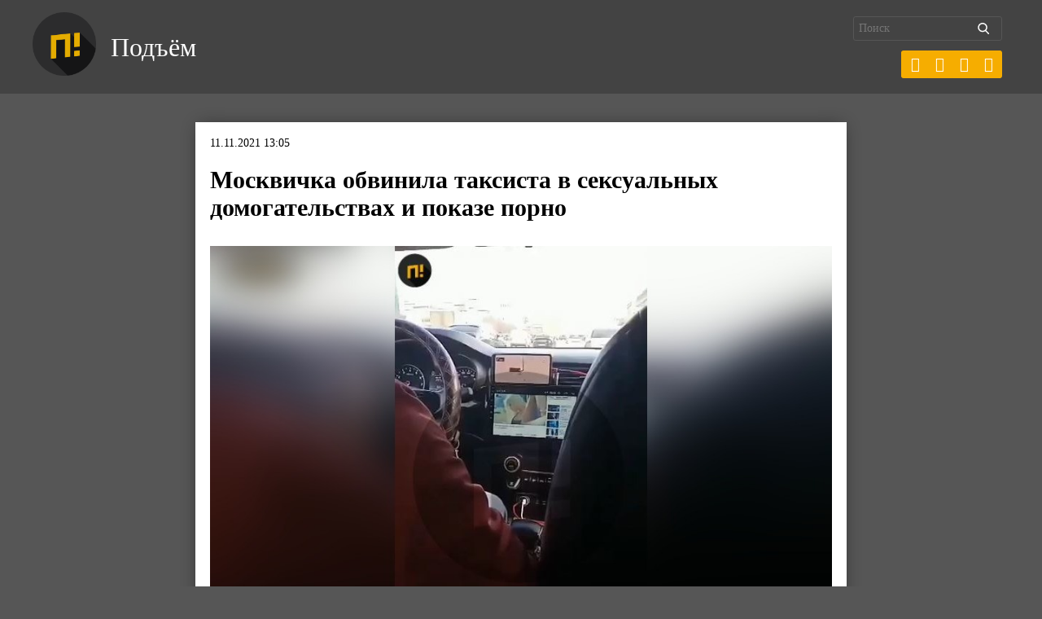

--- FILE ---
content_type: text/html; charset=UTF-8
request_url: https://pdmnews.ru/wp-admin/admin-ajax.php
body_size: 127
content:
{"post_id":23820,"counted":true,"storage":{"name":["pvc_visits[0]"],"value":["1768570468b23820"],"expiry":[1768570468]},"type":"post"}